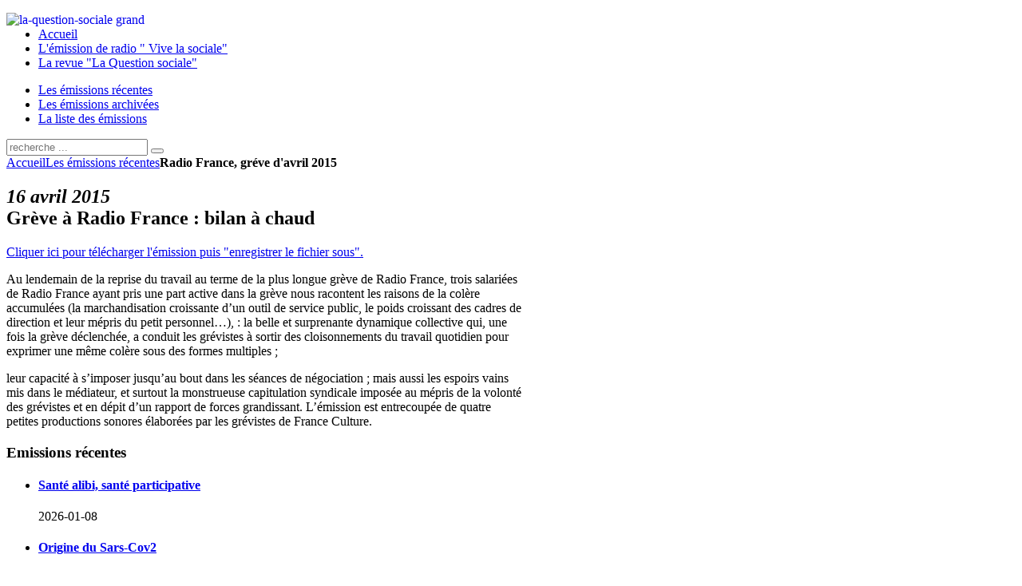

--- FILE ---
content_type: text/html; charset=utf-8
request_url: http://vivelasociale.org/les-emissions-recentes/62-radio-france-greve-avril-2015
body_size: 8103
content:
<!DOCTYPE HTML>
<html lang="fr-fr" dir="ltr">

<head>
<meta charset="utf-8" />
<meta http-equiv="X-UA-Compatible" content="IE=edge,chrome=1">
<meta name="viewport" content="width=device-width, initial-scale=1">
  <base href="http://vivelasociale.org/les-emissions-recentes/62-radio-france-greve-avril-2015" />
  <meta name="keywords" content="Vive, sociale, question, politique, libertaire, gauche, lutte, classe, émission, radio, libre, soutien, grève, mouvement, sociaux, réflexion, débat" />
  <meta name="author" content="Super User" />
  <meta name="description" content="Émissions de radio récentes &quot;Vive la sociales&quot; à télécharger." />
  <meta name="generator" content="Joomla! - Open Source Content Management" />
  <title>Radio France, gréve d'avril 2015</title>
  <link href="http://vivelasociale.org/component/search/?Itemid=105&amp;catid=10&amp;id=62&amp;format=opensearch" rel="search" title="Valider laquestionsociale.org" type="application/opensearchdescription+xml" />
  <link href="/templates/yoo_master/favicon.ico" rel="shortcut icon" type="image/vnd.microsoft.icon" />
  <link rel="stylesheet" href="/cache/widgetkit/widgetkit-8f39d180.css" type="text/css" />
  <script src="/media/system/js/mootools-core.js" type="text/javascript"></script>
  <script src="/media/system/js/core.js" type="text/javascript"></script>
  <script src="/media/system/js/caption.js" type="text/javascript"></script>
  <script src="/media/widgetkit/js/jquery.js" type="text/javascript"></script>
  <script src="/cache/widgetkit/widgetkit-ffe28ea0.js" type="text/javascript"></script>
  <script type="text/javascript">
window.addEvent('load', function() {
				new JCaption('img.caption');
			});
  </script>

<link rel="apple-touch-icon-precomposed" href="/templates/yoo_master/apple_touch_icon.png" />
<link rel="stylesheet" href="/templates/yoo_master/css/base.css" />
<link rel="stylesheet" href="/templates/yoo_master/css/layout.css" />
<link rel="stylesheet" href="/templates/yoo_master/css/menus.css" />
<style>.wrapper { max-width: 995px; }
#sidebar-a { width: 35%; }
#maininner { width: 65%; }
#menu .dropdown { width: 250px; }
#menu .columns2 { width: 500px; }
#menu .columns3 { width: 750px; }
#menu .columns4 { width: 1000px; }</style>
<link rel="stylesheet" href="/templates/yoo_master/css/modules.css" />
<link rel="stylesheet" href="/templates/yoo_master/css/tools.css" />
<link rel="stylesheet" href="/templates/yoo_master/css/system.css" />
<link rel="stylesheet" href="/templates/yoo_master/css/extensions.css" />
<link rel="stylesheet" href="/templates/yoo_master/css/custom.css" />
<link rel="stylesheet" href="/templates/yoo_master/css/color1/red.css" />
<link rel="stylesheet" href="/templates/yoo_master/css/color2/salmon.css" />
<link rel="stylesheet" href="/templates/yoo_master/css/font2/arial.css" />
<link rel="stylesheet" href="/templates/yoo_master/css/font3/arial.css" />
<link rel="stylesheet" href="/templates/yoo_master/css/style.css" />
<link rel="stylesheet" href="/templates/yoo_master/css/responsive.css" />
<link rel="stylesheet" href="/templates/yoo_master/css/print.css" />
<script src="/templates/yoo_master/warp/js/warp.js"></script>
<script src="/templates/yoo_master/warp/js/responsive.js"></script>
<script src="/templates/yoo_master/warp/js/accordionmenu.js"></script>
<script src="/templates/yoo_master/warp/js/dropdownmenu.js"></script>
<script src="/templates/yoo_master/js/template.js"></script>
</head>

<body id="page" class="page sidebar-a-right sidebars-1  isblog " data-config='{"twitter":0,"plusone":0,"facebook":0}'>

		
	<div class="wrapper clearfix">

		<header id="header">

			
				
			<div id="headerbar" class="clearfix">
			
					
				<a id="logo" href="http://vivelasociale.org">
<p><img src="/images/la-question-sociale_grand.jpg" alt="la-question-sociale grand" style="float: left;" height="NaN" width="100%" /></p></a>
								
								
			</div>
			
						<div id="menubar" class="clearfix">
				
								<nav id="menu"><ul class="menu menu-dropdown"><li class="level1 item101"><a href="/" class="level1"><span>Accueil</span></a></li><li class="level1 item104"><a href="/l-emission-de-radio-vive-la-sociale" class="level1"><span>L'émission de radio " Vive la sociale"</span></a></li><li class="level1 item103"><a href="http://vivelasociale.org/revue-la-question-sociale/html/" class="level1"><span>La revue "La Question sociale"</span></a></li></ul></nav>
				
								
			</div>
					
					
		</header>

				<section id="top-a" class="grid-block"><div class="grid-box width66 grid-h"><div class="module mod-box  deepest">

			<ul class="menu menu-sidebar"><li class="level1 item105 active current"><a href="/les-emissions-recentes" class="level1 active current"><span><span class="icon" style="background-image: url('http://vivelasociale.org/images/chat-noir.png');"> </span>Les émissions récentes</span></a></li><li class="level1 item106"><a href="/les-emissions-archivees-par-theme" class="level1"><span><span class="icon" style="background-image: url('http://vivelasociale.org/images/chat-noir.png');"> </span>Les émissions archivées</span></a></li><li class="level1 item107"><a href="/la-liste-des-emissions-vive-la-sociale" class="level1"><span><span class="icon" style="background-image: url('http://vivelasociale.org/images/chat-noir.png');"> </span>La liste des émissions</span></a></li></ul>		
</div></div><div class="grid-box width33 grid-h"><div class="module mod-box  deepest">

			
<form id="searchbox-94" class="searchbox" action="/les-emissions-recentes" method="post" role="search">
	<input type="text" value="" name="searchword" placeholder="recherche ..." />
	<button type="reset" value="Reset"></button>
	<input type="hidden" name="task"   value="search" />
	<input type="hidden" name="option" value="com_search" />
	<input type="hidden" name="Itemid" value="105" />	
</form>

<script src="/templates/yoo_master/warp/js/search.js"></script>
<script>
jQuery(function($) {
	$('#searchbox-94 input[name=searchword]').search({'url': '/component/search/?tmpl=raw&amp;type=json&amp;ordering=&amp;searchphrase=all', 'param': 'searchword', 'msgResultsHeader': 'Résultats de la recherche', 'msgMoreResults': 'Plus de résultats', 'msgNoResults': 'Aucun résultat trouvé'}).placeholder();
});
</script>		
</div></div></section>
				
				
				<div id="main" class="grid-block">

			<div id="maininner" class="grid-box">

								<section id="innertop" class="grid-block"><div class="grid-box width100 grid-h"><div class="module mod-box  deepest">

			<div class="breadcrumbs"><a href="/">Accueil</a><a href="/les-emissions-recentes">Les émissions récentes</a><strong>Radio France, gréve d'avril 2015</strong></div>		
</div></div></section>
				
				
								<section id="content" class="grid-block">
<div id="system-message-container">
</div>

<div id="system">

	
	<article class="item" data-permalink="http://vivelasociale.org/les-emissions-recentes/62-radio-france-greve-avril-2015">

		
			
		
		<div class="content clearfix">

		
<h2><em>16 avril 2015</em><br />Grève à Radio France : bilan à chaud</h2>
<p>
<audio src="/images/emission-radio-vive-la-sociale/2015/15-04-16-vls-radio france-2.mp3" width="300" height="32" type="audio/mp3"></audio>
</p>
<p><a target="_blank" href="/images/emission-radio-vive-la-sociale/2015/15-04-16-vls-radio france-2.mp3">Cliquer ici pour télécharger l'émission puis "enregistrer le fichier sous".</a></p>
<p><strong></strong><span style="font-size: 12pt; font-family: 'Times New Roman';">Au lendemain de la reprise du travail au terme de la plus longue grève de Radio France, trois salariées de Radio France ayant pris une part active dans la grève nous racontent les raisons de la colère accumulées (la marchandisation croissante d’un outil de service public, le poids croissant des cadres de direction et leur mépris du petit personnel…), : la belle et surprenante dynamique collective qui, une fois la grève déclenchée, a conduit les grévistes à sortir des cloisonnements du travail quotidien pour exprimer une même colère sous des formes multiples ;</span></p>
 
<p><span style="font-size: 12pt; font-family: 'Times New Roman';"><span style="font-size: 12pt; font-family: 'Times New Roman';">leur capacité à s’imposer jusqu’au bout dans les séances de négociation ; mais aussi les espoirs vains mis dans le médiateur, et surtout la monstrueuse capitulation syndicale imposée au mépris de la volonté des grévistes et en dépit d’un rapport de forces grandissant.
L’émission est entrecoupée de quatre petites productions sonores élaborées par les grévistes de France Culture.
</span><br /></span></p>		</div>

		
		
			
	</article>

</div></section>
				
				
			</div>
			<!-- maininner end -->
			
						<aside id="sidebar-a" class="grid-box"><div class="grid-box width100 grid-v"><div class="module mod-box  deepest">

		<h3 class="module-title"><span class="color">Emissions</span> récentes</h3>	<ul class="category-module">
		    <li>
	   	<h4>
	   			<a class="mod-articles-category-title " href="/les-emissions-recentes/215-sante-alibi-sante-participative">
		Santé alibi, santé participative        </a>
                </h4>

       			        			<span class="mod-articles-category-date">2026-01-08 </span>
				
			</li>
		    <li>
	   	<h4>
	   			<a class="mod-articles-category-title " href="/les-emissions-recentes/214-origine-du-sars-cov2">
		Origine du Sars-Cov2        </a>
                </h4>

       			        			<span class="mod-articles-category-date">2025-12-04 </span>
				
			</li>
		    <li>
	   	<h4>
	   			<a class="mod-articles-category-title " href="/les-emissions-recentes/213-militarisation-et-antimilitarisme">
		Militarisation et antimilitarisme        </a>
                </h4>

       			        			<span class="mod-articles-category-date">2025-11-06 </span>
				
			</li>
		    <li>
	   	<h4>
	   			<a class="mod-articles-category-title " href="/les-emissions-recentes/212-bloquons-tout-bilan">
		Bloquons tout: bilan        </a>
                </h4>

       			        			<span class="mod-articles-category-date">2025-10-02 </span>
				
			</li>
		    <li>
	   	<h4>
	   			<a class="mod-articles-category-title " href="/les-emissions-recentes/211-bresil-au-retour-de-lula">
		Brésil, au retour de Lula        </a>
                </h4>

       			        			<span class="mod-articles-category-date">2025-07-03 </span>
				
			</li>
		    <li>
	   	<h4>
	   			<a class="mod-articles-category-title " href="/les-emissions-recentes/210-edition-et-biblotheques">
		édition et biblothèques        </a>
                </h4>

       			        			<span class="mod-articles-category-date">2025-06-05 </span>
				
			</li>
		    <li>
	   	<h4>
	   			<a class="mod-articles-category-title " href="/les-emissions-recentes/209-fabrique-des-puces-mondialisee">
		Fabrique des puces mondialisée        </a>
                </h4>

       			        			<span class="mod-articles-category-date">2025-05-01 </span>
				
			</li>
		    <li>
	   	<h4>
	   			<a class="mod-articles-category-title " href="/les-emissions-recentes/208-guerres-des-metaux-rares-au-congo">
		Guerres des métaux rares au Congo        </a>
                </h4>

       			        			<span class="mod-articles-category-date">2025-04-03 </span>
				
			</li>
		    <li>
	   	<h4>
	   			<a class="mod-articles-category-title " href="/les-emissions-recentes/207-serbie-mouvement-etudiant">
		Serbie - mouvement étudiant        </a>
                </h4>

       			        			<span class="mod-articles-category-date">2025-03-06 </span>
				
			</li>
		    <li>
	   	<h4>
	   			<a class="mod-articles-category-title " href="/les-emissions-recentes/206-loi-plein-emploi">
		Loi "plein emploi"        </a>
                </h4>

       			        			<span class="mod-articles-category-date">2025-02-06 </span>
				
			</li>
		    <li>
	   	<h4>
	   			<a class="mod-articles-category-title " href="/les-emissions-recentes/205-sans-papiers-de-chronopost-2019">
		Sans-papiers de Chronopost 2019        </a>
                </h4>

       			        			<span class="mod-articles-category-date">2025-01-02 </span>
				
			</li>
		    <li>
	   	<h4>
	   			<a class="mod-articles-category-title " href="/les-emissions-recentes/204-immigration-analyse-et-luttes">
		Immigration: analyse et luttes        </a>
                </h4>

       			        			<span class="mod-articles-category-date">2024-12-05 </span>
				
			</li>
		    <li>
	   	<h4>
	   			<a class="mod-articles-category-title " href="/les-emissions-recentes/203-stop-mines">
		Stop mines        </a>
                </h4>

       			        			<span class="mod-articles-category-date">2024-11-07 </span>
				
			</li>
		    <li>
	   	<h4>
	   			<a class="mod-articles-category-title " href="/les-emissions-recentes/202-contre-relance-du-nucleaire">
		contre relance du nucléaire        </a>
                </h4>

       			        			<span class="mod-articles-category-date">2024-10-03 </span>
				
			</li>
		    <li>
	   	<h4>
	   			<a class="mod-articles-category-title " href="/les-emissions-recentes/201-rn-des-electeurs-ordinaires">
		RN: des électeurs ordinaires        </a>
                </h4>

       			        			<span class="mod-articles-category-date">2024-07-04 </span>
				
			</li>
		    <li>
	   	<h4>
	   			<a class="mod-articles-category-title " href="/les-emissions-recentes/200-repression-antisyndicale">
		Répression antisyndicale        </a>
                </h4>

       			        			<span class="mod-articles-category-date">2024-06-06 </span>
				
			</li>
		    <li>
	   	<h4>
	   			<a class="mod-articles-category-title " href="/les-emissions-recentes/199-ogm-et-ngt-meme-combat">
		OGM et NGT, même combat        </a>
                </h4>

       			        			<span class="mod-articles-category-date">2024-05-02 </span>
				
			</li>
		    <li>
	   	<h4>
	   			<a class="mod-articles-category-title " href="/les-emissions-recentes/198-enseignants-en-lutte">
		Enseignants en lutte dans le 93        </a>
                </h4>

       			        			<span class="mod-articles-category-date">2024-04-04 </span>
				
			</li>
		    <li>
	   	<h4>
	   			<a class="mod-articles-category-title " href="/les-emissions-recentes/197-sncf-des-greves-encore">
		SNCF : des grèves, encore!        </a>
                </h4>

       			        			<span class="mod-articles-category-date">2024-03-07 </span>
				
			</li>
		    <li>
	   	<h4>
	   			<a class="mod-articles-category-title " href="/les-emissions-recentes/196-leurres-postmodernes">
		Leurres postmodernes        </a>
                </h4>

       			        			<span class="mod-articles-category-date">2024-02-01 </span>
				
			</li>
		    <li>
	   	<h4>
	   			<a class="mod-articles-category-title " href="/les-emissions-recentes/195-proces-contre-la-cgt-hpe">
		Combativité syndicale en procès        </a>
                </h4>

       			        			<span class="mod-articles-category-date">2024-01-04 </span>
				
			</li>
		    <li>
	   	<h4>
	   			<a class="mod-articles-category-title " href="/les-emissions-recentes/194-conflit-israelo-palestinien">
		Conflit israélo-palestinien 2023        </a>
                </h4>

       			        			<span class="mod-articles-category-date">2023-12-07 </span>
				
			</li>
		    <li>
	   	<h4>
	   			<a class="mod-articles-category-title " href="/les-emissions-recentes/193-j0-2024-ouvrons-grand-les-yeux">
		J0 2024-Ouvrons grand les yeux        </a>
                </h4>

       			        			<span class="mod-articles-category-date">2023-11-02 </span>
				
			</li>
		    <li>
	   	<h4>
	   			<a class="mod-articles-category-title " href="/les-emissions-recentes/192-metropolisation-le-chiffon-10">
		Métropolisation-Le Chiffon 10        </a>
                </h4>

       			        			<span class="mod-articles-category-date">2023-10-05 </span>
				
			</li>
		    <li>
	   	<h4>
	   			<a class="mod-articles-category-title " href="/les-emissions-recentes/190-maurienne-contre-lyon-turin">
		Maurienne contre Lyon-Turin        </a>
                </h4>

       			        			<span class="mod-articles-category-date">2023-07-06 </span>
				
			</li>
		    <li>
	   	<h4>
	   			<a class="mod-articles-category-title " href="/les-emissions-recentes/189-lep-en-lutte-contre-la-resilience">
		LEP en lutte - Contre la résilience        </a>
                </h4>

       			        			<span class="mod-articles-category-date">2023-06-01 </span>
				
			</li>
		    <li>
	   	<h4>
	   			<a class="mod-articles-category-title " href="/les-emissions-recentes/188-eboueurs-en-greve">
		Eboueurs en grève        </a>
                </h4>

       			        			<span class="mod-articles-category-date">2023-05-04 </span>
				
			</li>
		    <li>
	   	<h4>
	   			<a class="mod-articles-category-title " href="/les-emissions-recentes/187-regards-sur-le-mouvement-social">
		Regards sur le mouvement social        </a>
                </h4>

       			        			<span class="mod-articles-category-date">2023-04-06 </span>
				
			</li>
		    <li>
	   	<h4>
	   			<a class="mod-articles-category-title " href="/les-emissions-recentes/186-contre-la-relance-du-nucleaire">
		Contre la relance du  nucléaire        </a>
                </h4>

       			        			<span class="mod-articles-category-date">2023-03-02 </span>
				
			</li>
		    <li>
	   	<h4>
	   			<a class="mod-articles-category-title " href="/les-emissions-recentes/185-le-chiffon">
		Le Chiffon        </a>
                </h4>

       			        			<span class="mod-articles-category-date">2023-02-02 </span>
				
			</li>
		    <li>
	   	<h4>
	   			<a class="mod-articles-category-title " href="/les-emissions-recentes/184-financiarisation-des-cliniques">
		Financiarisation des cliniques        </a>
                </h4>

       			        			<span class="mod-articles-category-date">2023-01-05 </span>
				
			</li>
		    <li>
	   	<h4>
	   			<a class="mod-articles-category-title " href="/les-emissions-recentes/183-numerique-services-sociaux-et-de-soin">
		Numérique, services sociaux et de soin        </a>
                </h4>

       			        			<span class="mod-articles-category-date">2022-12-01 </span>
				
			</li>
		    <li>
	   	<h4>
	   			<a class="mod-articles-category-title " href="/les-emissions-recentes/181-edf-et-nucleaire-mal-en-point">
		EDF et nucléaire mal en point        </a>
                </h4>

       			        			<span class="mod-articles-category-date">2022-11-03 </span>
				
			</li>
		    <li>
	   	<h4>
	   			<a class="mod-articles-category-title " href="/les-emissions-recentes/180-pourquoi-critiquer-la-technique">
		Pourquoi critiquer la technique aujourd'hui ?        </a>
                </h4>

       			        			<span class="mod-articles-category-date">2022-10-06 </span>
				
			</li>
		    <li>
	   	<h4>
	   			<a class="mod-articles-category-title " href="/les-emissions-recentes/191-sauviat-cingolani">
		Sauviat-Cingolani        </a>
                </h4>

       			        			<span class="mod-articles-category-date">2022-07-07 </span>
				
			</li>
		    <li>
	   	<h4>
	   			<a class="mod-articles-category-title " href="/les-emissions-recentes/179-greve-bnf-nouveaux-ogm">
		Grève BNF- Nouveaux OGM        </a>
                </h4>

       			        			<span class="mod-articles-category-date">2022-06-02 </span>
				
			</li>
		    <li>
	   	<h4>
	   			<a class="mod-articles-category-title " href="/les-emissions-recentes/178-cgt-hpe-bilan">
		CGT-HPE bilan        </a>
                </h4>

       			        			<span class="mod-articles-category-date">2022-05-05 </span>
				
			</li>
		    <li>
	   	<h4>
	   			<a class="mod-articles-category-title " href="/les-emissions-recentes/177-travail-de-plateforme">
		Travail de plateforme        </a>
                </h4>

       			        			<span class="mod-articles-category-date">2022-04-07 </span>
				
			</li>
		    <li>
	   	<h4>
	   			<a class="mod-articles-category-title " href="/les-emissions-recentes/176-numerisation-caf-et-pole-emploi">
		Numérisation CAF et Pôle Emploi        </a>
                </h4>

       			        			<span class="mod-articles-category-date">2022-03-03 </span>
				
			</li>
		    <li>
	   	<h4>
	   			<a class="mod-articles-category-title " href="/les-emissions-recentes/128-taylorisme-pas-mort">
		Taylorisme n'est pas mort - Marc Loriol        </a>
                </h4>

       			        			<span class="mod-articles-category-date">2022-02-03 </span>
				
			</li>
		    <li>
	   	<h4>
	   			<a class="mod-articles-category-title " href="/les-emissions-recentes/173-virus-contre-l-esprit-critique">
		Virus contre l'esprit critique        </a>
                </h4>

       			        			<span class="mod-articles-category-date">2022-01-06 </span>
				
			</li>
		    <li>
	   	<h4>
	   			<a class="mod-articles-category-title " href="/les-emissions-recentes/172-l-atelier-paysan">
		L'Atelier paysan        </a>
                </h4>

       			        			<span class="mod-articles-category-date">2021-12-02 </span>
				
			</li>
		    <li>
	   	<h4>
	   			<a class="mod-articles-category-title " href="/les-emissions-recentes/171-nucleaire-plus-que-jamais-contre">
		Nucléaire, plus que jamais contre        </a>
                </h4>

       			        			<span class="mod-articles-category-date">2021-11-04 </span>
				
			</li>
		    <li>
	   	<h4>
	   			<a class="mod-articles-category-title " href="/les-emissions-recentes/170-gains-de-fonctions-ogm">
		Gains de fonctions, OGM        </a>
                </h4>

       			        			<span class="mod-articles-category-date">2021-10-07 </span>
				
			</li>
		    <li>
	   	<h4>
	   			<a class="mod-articles-category-title " href="/les-emissions-recentes/169-kronstadt-centenaire">
		Kronstadt - centenaire        </a>
                </h4>

       			        			<span class="mod-articles-category-date">2021-07-01 </span>
				
			</li>
		    <li>
	   	<h4>
	   			<a class="mod-articles-category-title " href="/les-emissions-recentes/168-hotel-ibis-bilan-de-greve-2021">
		Hôtel Ibis - Bilan de grève 2021        </a>
                </h4>

       			        			<span class="mod-articles-category-date">2021-06-03 </span>
				
			</li>
		    <li>
	   	<h4>
	   			<a class="mod-articles-category-title " href="/les-emissions-recentes/167-commune-de-paris-jipe">
		Commune de Paris - Jipé        </a>
                </h4>

       			        			<span class="mod-articles-category-date">2021-05-06 </span>
				
			</li>
		    <li>
	   	<h4>
	   			<a class="mod-articles-category-title " href="/les-emissions-recentes/166-ratp-licenciements-abusifs">
		RATP - licenciements abusifs        </a>
                </h4>

       			        			<span class="mod-articles-category-date">2021-04-01 </span>
				
			</li>
		    <li>
	   	<h4>
	   			<a class="mod-articles-category-title " href="/les-emissions-recentes/165-pratiques-psychiatrie">
		Pratiques - Psychiatrie        </a>
                </h4>

       			        			<span class="mod-articles-category-date">2021-03-18 </span>
				
			</li>
		    <li>
	   	<h4>
	   			<a class="mod-articles-category-title " href="/les-emissions-recentes/164-ubu-au-lycee">
		Ubu au lycée        </a>
                </h4>

       			        			<span class="mod-articles-category-date">2021-03-04 </span>
				
			</li>
		    <li>
	   	<h4>
	   			<a class="mod-articles-category-title " href="/les-emissions-recentes/162-stephane-lhomme-entretien">
		Stéphane Lhomme - entretien        </a>
                </h4>

       			        			<span class="mod-articles-category-date">2021-02-04 </span>
				
			</li>
		    <li>
	   	<h4>
	   			<a class="mod-articles-category-title " href="/les-emissions-recentes/160-logement-social-2021">
		Logement social 2021        </a>
                </h4>

       			        			<span class="mod-articles-category-date">2021-01-07 </span>
				
			</li>
		    <li>
	   	<h4>
	   			<a class="mod-articles-category-title " href="/les-emissions-recentes/158-pratiques-covid-19-autopsie-d-une-crise">
		Pratiques - "Covid 19 autopsie d'une crise"        </a>
                </h4>

       			        			<span class="mod-articles-category-date">2020-12-17 </span>
				
			</li>
		    <li>
	   	<h4>
	   			<a class="mod-articles-category-title " href="/les-emissions-recentes/157-goldman-berckman-iww">
		Goldman-Berckman-IWW        </a>
                </h4>

       			        			<span class="mod-articles-category-date">2020-12-03 </span>
				
			</li>
		    <li>
	   	<h4>
	   			<a class="mod-articles-category-title " href="/les-emissions-recentes/156-du-cote-des-salaries-du-commerce">
		Du côté des salariés du commerce        </a>
                </h4>

       			        			<span class="mod-articles-category-date">2020-11-19 </span>
				
			</li>
		    <li>
	   	<h4>
	   			<a class="mod-articles-category-title " href="/les-emissions-recentes/155-journees-d-etude-adn-2020">
		Journées d'étude ADN 2020        </a>
                </h4>

       			        			<span class="mod-articles-category-date">2020-11-05 </span>
				
			</li>
		    <li>
	   	<h4>
	   			<a class="mod-articles-category-title " href="/les-emissions-recentes/154-precaires-de-paris-en-lutte">
		Précaires de Paris en lutte        </a>
                </h4>

       			        			<span class="mod-articles-category-date">2020-10-20 </span>
				
			</li>
		    <li>
	   	<h4>
	   			<a class="mod-articles-category-title " href="/les-emissions-recentes/153-antinucleaire-le-point">
		Antinucléaire, le point        </a>
                </h4>

       			        			<span class="mod-articles-category-date">2020-10-01 </span>
				
			</li>
		    <li>
	   	<h4>
	   			<a class="mod-articles-category-title " href="/les-emissions-recentes/152-commentaires-de-rentree">
		commentaires de rentrée        </a>
                </h4>

       			        			<span class="mod-articles-category-date">2020-09-17 </span>
				
			</li>
		    <li>
	   	<h4>
	   			<a class="mod-articles-category-title " href="/les-emissions-recentes/151-rendez-vous-temps-critiques">
		Rendez-vous avec Temps critiques        </a>
                </h4>

       			        			<span class="mod-articles-category-date">2020-07-02 </span>
				
			</li>
		    <li>
	   	<h4>
	   			<a class="mod-articles-category-title " href="/les-emissions-recentes/149-precaires-dans-la-crise-du-covid-19">
		Précaires dans la crise du Covid-19        </a>
                </h4>

       			        			<span class="mod-articles-category-date">2020-06-18 </span>
				
			</li>
		    <li>
	   	<h4>
	   			<a class="mod-articles-category-title " href="/les-emissions-recentes/148-enseignement-de-confine">
		Enseignement (dé)confiné        </a>
                </h4>

       			        			<span class="mod-articles-category-date">2020-06-04 </span>
				
			</li>
		    <li>
	   	<h4>
	   			<a class="mod-articles-category-title " href="/les-emissions-recentes/147-autour-crise-du-covid-19">
		Crise du Covid-19        </a>
                </h4>

       			        			<span class="mod-articles-category-date">2020-05-07 </span>
				
			</li>
		    <li>
	   	<h4>
	   			<a class="mod-articles-category-title " href="/les-emissions-recentes/145-usa-systeme-sante-coronarivus">
		USA système de santé coronarivus        </a>
                </h4>

       			        			<span class="mod-articles-category-date">2020-04-16 </span>
				
			</li>
		    <li>
	   	<h4>
	   			<a class="mod-articles-category-title " href="/les-emissions-recentes/144-italie-et-coronavirus">
		Italie et coronavirus        </a>
                </h4>

       			        			<span class="mod-articles-category-date">2020-04-02 </span>
				
			</li>
		    <li>
	   	<h4>
	   			<a class="mod-articles-category-title " href="/les-emissions-recentes/143-intersectionnalite">
		Intersectionnalité        </a>
                </h4>

       			        			<span class="mod-articles-category-date">2020-03-19 </span>
				
			</li>
		    <li>
	   	<h4>
	   			<a class="mod-articles-category-title " href="/les-emissions-recentes/142-ibis-batignolles">
		Ibis Batignolles en grève        </a>
                </h4>

       			        			<span class="mod-articles-category-date">2020-03-05 </span>
				
			</li>
		    <li>
	   	<h4>
	   			<a class="mod-articles-category-title " href="/les-emissions-recentes/141-dr-sasco-sur-5g">
		Dr Sasco sur 5G        </a>
                </h4>

       			        			<span class="mod-articles-category-date">2020-02-20 </span>
				
			</li>
		    <li>
	   	<h4>
	   			<a class="mod-articles-category-title " href="/les-emissions-recentes/140-communalisme-et-elections">
		Communalisme et élections        </a>
                </h4>

       			        			<span class="mod-articles-category-date">2020-02-11 </span>
				
			</li>
		    <li>
	   	<h4>
	   			<a class="mod-articles-category-title " href="/les-emissions-recentes/139-penibilite-et-reforme-des-retraites">
		Pénibilité et réforme des retraites        </a>
                </h4>

       			        			<span class="mod-articles-category-date">2020-01-16 </span>
				
			</li>
		    <li>
	   	<h4>
	   			<a class="mod-articles-category-title " href="/les-emissions-recentes/138-regards-sur-reforme-des-retraites">
		Regards sur réforme des retraites        </a>
                </h4>

       			        			<span class="mod-articles-category-date">2020-01-02 </span>
				
			</li>
		    <li>
	   	<h4>
	   			<a class="mod-articles-category-title " href="/les-emissions-recentes/137-ratp-en-greve-2019">
		RATP en grève 2019        </a>
                </h4>

       			        			<span class="mod-articles-category-date">2019-12-19 </span>
				
			</li>
		    <li>
	   	<h4>
	   			<a class="mod-articles-category-title " href="/les-emissions-recentes/136-val-de-seine-et-vexin-en-lutte">
		Val de Seine et Vexin en lutte        </a>
                </h4>

       			        			<span class="mod-articles-category-date">2019-11-21 </span>
				
			</li>
		    <li>
	   	<h4>
	   			<a class="mod-articles-category-title " href="/les-emissions-recentes/135-nike-en-greve">
		Nike en grève        </a>
                </h4>

       			        			<span class="mod-articles-category-date">2019-11-07 </span>
				
			</li>
		    <li>
	   	<h4>
	   			<a class="mod-articles-category-title " href="/les-emissions-recentes/134-eolien-industriel-amassada">
		Eolien industriel - Amassada        </a>
                </h4>

       			        			<span class="mod-articles-category-date">2019-10-17 </span>
				
			</li>
		    <li>
	   	<h4>
	   			<a class="mod-articles-category-title " href="/les-emissions-recentes/133-lecons-politiques-des-ronds-points">
		Leçons politiques des ronds-points        </a>
                </h4>

       			        			<span class="mod-articles-category-date">2019-10-03 </span>
				
			</li>
		    <li>
	   	<h4>
	   			<a class="mod-articles-category-title " href="/les-emissions-recentes/132-mobilisations-enseignantes">
		Mobilisations enseignantes        </a>
                </h4>

       			        			<span class="mod-articles-category-date">2019-09-19 </span>
				
			</li>
		    <li>
	   	<h4>
	   			<a class="mod-articles-category-title " href="/les-emissions-recentes/131-inspection-du-travail-en-colere">
		Inspection du travail en colère        </a>
                </h4>

       			        			<span class="mod-articles-category-date">2019-06-20 </span>
				
			</li>
		    <li>
	   	<h4>
	   			<a class="mod-articles-category-title " href="/les-emissions-recentes/130-comprendre-le-mouvement-en-algerie">
		Comprendre le mouvement en Algérie        </a>
                </h4>

       			        			<span class="mod-articles-category-date">2019-06-06 </span>
				
			</li>
		    <li>
	   	<h4>
	   			<a class="mod-articles-category-title " href="/les-emissions-recentes/129-droit-au-logement">
		Droit au logement        </a>
                </h4>

       			        			<span class="mod-articles-category-date">2019-05-16 </span>
				
			</li>
		    <li>
	   	<h4>
	   			<a class="mod-articles-category-title " href="/les-emissions-recentes/127-gilets-jaunes-apres-st-nazaire">
		Gilets jaunes après St-Nazaire        </a>
                </h4>

       			        			<span class="mod-articles-category-date">2019-04-18 </span>
				
			</li>
		    <li>
	   	<h4>
	   			<a class="mod-articles-category-title " href="/les-emissions-recentes/118-article-nouveau-2">
		Réformes Blanquer- Luttes enseignantes        </a>
                </h4>

       			        			<span class="mod-articles-category-date">2019-01-04 </span>
				
			</li>
		    <li>
	   	<h4>
	   			<a class="mod-articles-category-title " href="/les-emissions-recentes/126-situation-a-la-ratp-postiers-du-92">
		Situation à la RATP - Postiers du 92        </a>
                </h4>

       			        			<span class="mod-articles-category-date">2019-03-21 </span>
				
			</li>
		    <li>
	   	<h4>
	   			<a class="mod-articles-category-title " href="/les-emissions-recentes/125-luttes-dans-nettoyage">
		Luttes dans le nettoyage bilan 2019        </a>
                </h4>

       			        			<span class="mod-articles-category-date">2019-03-07 </span>
				
			</li>
		    <li>
	   	<h4>
	   			<a class="mod-articles-category-title " href="/les-emissions-recentes/123-que-se-passe-t-il-au-bresil">
		Que se passe-t-il au Brésil?        </a>
                </h4>

       			        			<span class="mod-articles-category-date">2019-02-21 </span>
				
			</li>
		    <li>
	   	<h4>
	   			<a class="mod-articles-category-title " href="/les-emissions-recentes/120-voyage-en-italie">
		Voyage en Italie        </a>
                </h4>

       			        			<span class="mod-articles-category-date">2019-01-03 </span>
				
			</li>
		    <li>
	   	<h4>
	   			<a class="mod-articles-category-title " href="/les-emissions-recentes/119-service-public-electricite">
		Service public électricité        </a>
                </h4>

       			        			<span class="mod-articles-category-date">2018-12-20 </span>
				
			</li>
		    <li>
	   	<h4>
	   			<a class="mod-articles-category-title " href="/les-emissions-recentes/93-article-nouveau">
		Quoi de neuf chez McDo ?        </a>
                </h4>

       			        			<span class="mod-articles-category-date">2018-12-06 </span>
				
			</li>
		    <li>
	   	<h4>
	   			<a class="mod-articles-category-title " href="/les-emissions-recentes/117-paprec">
		Paprec        </a>
                </h4>

       			        			<span class="mod-articles-category-date">2018-11-15 </span>
				
			</li>
		    <li>
	   	<h4>
	   			<a class="mod-articles-category-title " href="/les-emissions-recentes/116-poste-94-etat-des-lieux">
		Poste (94) - état des lieux        </a>
                </h4>

       			        			<span class="mod-articles-category-date">2018-11-01 </span>
				
			</li>
		    <li>
	   	<h4>
	   			<a class="mod-articles-category-title " href="/les-emissions-recentes/114-hayatt-commune-monoprix-conflits">
		Hayatt-Commune-Monoprix-conflits        </a>
                </h4>

       			        			<span class="mod-articles-category-date">2018-10-19 </span>
				
			</li>
		    <li>
	   	<h4>
	   			<a class="mod-articles-category-title " href="/les-emissions-recentes/113-nicaragua-en-lutte">
		Nicaragua en lutte        </a>
                </h4>

       			        			<span class="mod-articles-category-date">2018-10-04 </span>
				
			</li>
		    <li>
	   	<h4>
	   			<a class="mod-articles-category-title " href="/les-emissions-recentes/112-mai-68-a-lyon">
		Mai 68 à Lyon        </a>
                </h4>

       			        			<span class="mod-articles-category-date">2018-07-19 </span>
				
			</li>
		    <li>
	   	<h4>
	   			<a class="mod-articles-category-title " href="/les-emissions-recentes/111-enedis-greve-et-occupation">
		Enedis, grève et occupation        </a>
                </h4>

       			        			<span class="mod-articles-category-date">2018-07-05 </span>
				
			</li>
		    <li>
	   	<h4>
	   			<a class="mod-articles-category-title " href="/les-emissions-recentes/110-incinerateur-d-ivry-2018">
		Incinérateur d'Ivry (2018)        </a>
                </h4>

       			        			<span class="mod-articles-category-date">2018-06-21 </span>
				
			</li>
		    <li>
	   	<h4>
	   			<a class="mod-articles-category-title " href="/les-emissions-recentes/108-precaires-de-nanterre">
		 Nanterre en lutte        </a>
                </h4>

       			        			<span class="mod-articles-category-date">2018-06-07 </span>
				
			</li>
		    <li>
	   	<h4>
	   			<a class="mod-articles-category-title " href="/les-emissions-recentes/107-defendre-la-zad">
		Défendre la ZAD        </a>
                </h4>

       			        			<span class="mod-articles-category-date">2018-05-17 </span>
				
			</li>
		    <li>
	   	<h4>
	   			<a class="mod-articles-category-title " href="/les-emissions-recentes/106-des-cheminots-mobilises">
		Des cheminots mobilisés        </a>
                </h4>

       			        			<span class="mod-articles-category-date">2018-05-03 </span>
				
			</li>
		    <li>
	   	<h4>
	   			<a class="mod-articles-category-title " href="/les-emissions-recentes/105-gael-contre-la-poste">
		Gaël contre La Poste        </a>
                </h4>

       			        			<span class="mod-articles-category-date">2018-04-19 </span>
				
			</li>
		    <li>
	   	<h4>
	   			<a class="mod-articles-category-title " href="/les-emissions-recentes/109-voyage-en-outre-gauche">
		Voyage en "outre-gauche"        </a>
                </h4>

       			        			<span class="mod-articles-category-date">2018-04-16 </span>
				
			</li>
		    <li>
	   	<h4>
	   			<a class="mod-articles-category-title " href="/les-emissions-recentes/104-ou-en-est-le-monde-paysan">
		Où en est le monde paysan?        </a>
                </h4>

       			        			<span class="mod-articles-category-date">2018-03-15 </span>
				
			</li>
		    <li>
	   	<h4>
	   			<a class="mod-articles-category-title " href="/les-emissions-recentes/100-sncf-rapport-spinetta-et-lyon-turin">
		SNCF rapport Spinetta et Lyon-Turin        </a>
                </h4>

       			        			<span class="mod-articles-category-date">2018-03-01 </span>
				
			</li>
		    <li>
	   	<h4>
	   			<a class="mod-articles-category-title " href="/les-emissions-recentes/101-le-socialisme-sauvage">
		Le socialisme sauvage        </a>
                </h4>

       			        			<span class="mod-articles-category-date">2018-02-15 </span>
				
			</li>
		    <li>
	   	<h4>
	   			<a class="mod-articles-category-title " href="/les-emissions-recentes/98-linky-2">
		Linky 2        </a>
                </h4>

       			        			<span class="mod-articles-category-date">2018-01-18 </span>
				
			</li>
		    <li>
	   	<h4>
	   			<a class="mod-articles-category-title " href="/les-emissions-recentes/97-holiday-inn-en-greve">
		Holiday Inn en grève        </a>
                </h4>

       			        			<span class="mod-articles-category-date">2018-01-04 </span>
				
			</li>
		    <li>
	   	<h4>
	   			<a class="mod-articles-category-title " href="/les-emissions-recentes/96-penibilite-au-travail">
		Pénibilité au travail        </a>
                </h4>

       			        			<span class="mod-articles-category-date">2017-12-21 </span>
				
			</li>
		    <li>
	   	<h4>
	   			<a class="mod-articles-category-title " href="/les-emissions-recentes/102-colere-du-personnel-hospitalier-a-paris">
		Colère du personnel hospitalier à Paris        </a>
                </h4>

       			        			<span class="mod-articles-category-date">2017-12-07 </span>
				
			</li>
		    <li>
	   	<h4>
	   			<a class="mod-articles-category-title " href="/les-emissions-recentes/99-travail-uberise">
		Travail ubérisé        </a>
                </h4>

       			        			<span class="mod-articles-category-date">2017-11-16 </span>
				
			</li>
		    <li>
	   	<h4>
	   			<a class="mod-articles-category-title " href="/les-emissions-recentes/46-nouvel-article">
		Classes populaires en Allemagne        </a>
                </h4>

       			        			<span class="mod-articles-category-date">2017-07-06 </span>
				
			</li>
		    <li>
	   	<h4>
	   			<a class="mod-articles-category-title " href="/les-emissions-recentes/92-enseignement-en-seine-saint-denis">
		Enseignement en Seine-Saint-Denis        </a>
                </h4>

       			        			<span class="mod-articles-category-date">2017-10-31 </span>
				
			</li>
		    <li>
	   	<h4>
	   			<a class="mod-articles-category-title " href="/les-emissions-recentes/91-fsm-antinucleaire">
		FSM antinucléaire        </a>
                </h4>

       			        			<span class="mod-articles-category-date">2017-10-19 </span>
				
			</li>
		    <li>
	   	<h4>
	   			<a class="mod-articles-category-title " href="/les-emissions-recentes/94-cgt-face-aux-reformes-macron">
		CGT face aux réformes Macron        </a>
                </h4>

       			        			<span class="mod-articles-category-date">2017-06-15 </span>
				
			</li>
		    <li>
	   	<h4>
	   			<a class="mod-articles-category-title " href="/les-emissions-recentes/90-front-social">
		Front social        </a>
                </h4>

       			        			<span class="mod-articles-category-date">2017-06-05 </span>
				
			</li>
		    <li>
	   	<h4>
	   			<a class="mod-articles-category-title " href="/les-emissions-recentes/87-boycotter-l-election-debat-sur-la-place">
		Boycotter l'élection? Débat sur la place        </a>
                </h4>

       			        			<span class="mod-articles-category-date">2017-04-06 </span>
				
			</li>
		    <li>
	   	<h4>
	   			<a class="mod-articles-category-title " href="/les-emissions-recentes/95-fukushima-2017">
		Fukushima 2017        </a>
                </h4>

       			        			<span class="mod-articles-category-date">2017-03-02 </span>
				
			</li>
		    <li>
	   	<h4>
	   			<a class="mod-articles-category-title " href="/les-emissions-recentes/86-quelle-securite-nucleaire">
		Quelle sécurité nucléaire?!        </a>
                </h4>

       			        			<span class="mod-articles-category-date">2017-02-16 </span>
				
			</li>
		    <li>
	   	<h4>
	   			<a class="mod-articles-category-title " href="/les-emissions-recentes/88-fossoyeurs-du-travail-social">
		Fossoyeurs du travail social        </a>
                </h4>

       			        			<span class="mod-articles-category-date">2017-02-02 </span>
				
			</li>
		    <li>
	   	<h4>
	   			<a class="mod-articles-category-title " href="/les-emissions-recentes/103-lutte-syndicale-dans-presse-professionnelle">
		Lutte syndicale dans presse professionnelle        </a>
                </h4>

       			        			<span class="mod-articles-category-date">2017-01-19 </span>
				
			</li>
		    <li>
	   	<h4>
	   			<a class="mod-articles-category-title " href="/les-emissions-recentes/85-boycott-election">
		Boycott-élection        </a>
                </h4>

       			        			<span class="mod-articles-category-date">2016-12-01 </span>
				
			</li>
		    <li>
	   	<h4>
	   			<a class="mod-articles-category-title " href="/les-emissions-recentes/84-linky">
		Linky        </a>
                </h4>

       			        			<span class="mod-articles-category-date">2016-09-15 </span>
				
			</li>
		    <li>
	   	<h4>
	   			<a class="mod-articles-category-title " href="/les-emissions-recentes/83-cite-pierre-feuillere-en-resistance">
		Cité Pierre-Feuillère en résistance        </a>
                </h4>

       			        			<span class="mod-articles-category-date">2016-07-07 </span>
				
			</li>
		    <li>
	   	<h4>
	   			<a class="mod-articles-category-title " href="/les-emissions-recentes/82-cgt-dans-mouvement-loi-travail">
		CGT dans mouvement "loi travail"        </a>
                </h4>

       			        			<span class="mod-articles-category-date">2016-06-16 </span>
				
			</li>
		    <li>
	   	<h4>
	   			<a class="mod-articles-category-title " href="/les-emissions-recentes/81-nuit-debout-les-debuts">
		Nuit debout, les débuts        </a>
                </h4>

       			        			<span class="mod-articles-category-date">2016-04-07 </span>
				
			</li>
		    <li>
	   	<h4>
	   			<a class="mod-articles-category-title " href="/les-emissions-recentes/80-loi-travail-fukushima-5-ans-deja">
		Loi "travail" - Fukushima: 5 ans déjà        </a>
                </h4>

       			        			<span class="mod-articles-category-date">2016-03-17 </span>
				
			</li>
		    <li>
	   	<h4>
	   			<a class="mod-articles-category-title " href="/les-emissions-recentes/79-comme-des-lions">
		Comme des lions        </a>
                </h4>

       			        			<span class="mod-articles-category-date">2016-03-14 </span>
				
			</li>
		    <li>
	   	<h4>
	   			<a class="mod-articles-category-title " href="/les-emissions-recentes/78-souvenirs-du-mouvement-de-1995">
		Souvenirs du mouvement de 1995        </a>
                </h4>

       			        			<span class="mod-articles-category-date">2016-02-23 </span>
				
			</li>
		    <li>
	   	<h4>
	   			<a class="mod-articles-category-title " href="/les-emissions-recentes/77-nouvelle-victoire-pour-les-postiers-du-92">
		Nouvelle victoire pour les postiers du 92        </a>
                </h4>

       			        			<span class="mod-articles-category-date">2016-01-21 </span>
				
			</li>
		    <li>
	   	<h4>
	   			<a class="mod-articles-category-title " href="/les-emissions-recentes/75-retour-sur-l-annee-2015">
		Retour sur l'année 2015        </a>
                </h4>

       			        			<span class="mod-articles-category-date">2016-01-07 </span>
				
			</li>
		    <li>
	   	<h4>
	   			<a class="mod-articles-category-title " href="/les-emissions-recentes/72-troisieme-mois-de-greve-a-oms">
		Troisième mois de grève à OMS        </a>
                </h4>

       			        			<span class="mod-articles-category-date">2015-12-17 </span>
				
			</li>
		    <li>
	   	<h4>
	   			<a class="mod-articles-category-title " href="/les-emissions-recentes/71-nucleaire-et-climat">
		Nucléaire et climat        </a>
                </h4>

       			        			<span class="mod-articles-category-date">2015-12-03 </span>
				
			</li>
		    <li>
	   	<h4>
	   			<a class="mod-articles-category-title " href="/les-emissions-recentes/76-fort-de-vaujours">
		Fort de Vaujours        </a>
                </h4>

       			        			<span class="mod-articles-category-date">2015-11-19 </span>
				
			</li>
		    <li>
	   	<h4>
	   			<a class="mod-articles-category-title " href="/les-emissions-recentes/74-un-mois-de-greve-a-oms">
		Un mois de grève à OMS        </a>
                </h4>

       			        			<span class="mod-articles-category-date">2015-11-05 </span>
				
			</li>
		    <li>
	   	<h4>
	   			<a class="mod-articles-category-title " href="/les-emissions-recentes/68-air-france-contre-licenciements">
		Air France contre licenciements        </a>
                </h4>

       			        			<span class="mod-articles-category-date">2015-10-15 </span>
				
			</li>
		    <li>
	   	<h4>
	   			<a class="mod-articles-category-title " href="/les-emissions-recentes/67-incinerateur-d-ivry">
		Incinérateur d'Ivry        </a>
                </h4>

       			        			<span class="mod-articles-category-date">2015-10-01 </span>
				
			</li>
		    <li>
	   	<h4>
	   			<a class="mod-articles-category-title " href="/les-emissions-recentes/73-commerce-parisien-travail-du-dimanche">
		Commerce parisien- travail du dimanche        </a>
                </h4>

       			        			<span class="mod-articles-category-date">2015-09-17 </span>
				
			</li>
		    <li>
	   	<h4>
	   			<a class="mod-articles-category-title " href="/les-emissions-recentes/66-berrien-contre-fermeture-de-classe">
		Berrien contre fermeture de classe        </a>
                </h4>

       			        			<span class="mod-articles-category-date">2015-09-02 </span>
				
			</li>
		    <li>
	   	<h4>
	   			<a class="mod-articles-category-title " href="/les-emissions-recentes/65-non-au-tgv-lyon-turin">
		Non au TGV Lyon-Turin        </a>
                </h4>

       			        			<span class="mod-articles-category-date">2015-07-16 </span>
				
			</li>
		    <li>
	   	<h4>
	   			<a class="mod-articles-category-title " href="/les-emissions-recentes/63-islamisme-lieux-communs">
		Islamisme - Lieux communs        </a>
                </h4>

       			        			<span class="mod-articles-category-date">2015-05-21 </span>
				
			</li>
		    <li>
	   	<h4>
	   			<a class="mod-articles-category-title active" href="/les-emissions-recentes/62-radio-france-greve-avril-2015">
		Radio France, gréve d'avril 2015        </a>
                </h4>

       			        			<span class="mod-articles-category-date">2015-04-16 </span>
				
			</li>
		    <li>
	   	<h4>
	   			<a class="mod-articles-category-title " href="/les-emissions-recentes/61-sncf-sur-la-sellette">
		SNCF sur la sellette        </a>
                </h4>

       			        			<span class="mod-articles-category-date">2015-04-02 </span>
				
			</li>
		    <li>
	   	<h4>
	   			<a class="mod-articles-category-title " href="/les-emissions-recentes/59-education-nationale-dans-le-93">
		Education "nationale" dans le 93?        </a>
                </h4>

       			        			<span class="mod-articles-category-date">2015-03-19 </span>
				
			</li>
		    <li>
	   	<h4>
	   			<a class="mod-articles-category-title " href="/les-emissions-recentes/56-loi-macron">
		Loi Macron        </a>
                </h4>

       			        			<span class="mod-articles-category-date">2015-02-05 </span>
				
			</li>
		    <li>
	   	<h4>
	   			<a class="mod-articles-category-title " href="/les-emissions-recentes/60-grand-paris-garnier-costif">
		Grand Paris (Garnier, Costif)        </a>
                </h4>

       			        			<span class="mod-articles-category-date">2015-02-19 </span>
				
			</li>
		    <li>
	   	<h4>
	   			<a class="mod-articles-category-title " href="/les-emissions-recentes/54-femmes-au-kurdistan">
		Femmes au Kurdistan        </a>
                </h4>

       			        			<span class="mod-articles-category-date">2014-12-04 </span>
				
			</li>
		    <li>
	   	<h4>
	   			<a class="mod-articles-category-title " href="/les-emissions-recentes/53-actualite-de-murray-bookchin">
		Actualité de Murray Bookchin        </a>
                </h4>

       			        			<span class="mod-articles-category-date">2014-11-21 </span>
				
			</li>
		    <li>
	   	<h4>
	   			<a class="mod-articles-category-title " href="/les-emissions-recentes/50-greve-pilotes-air-france">
		Grève pilotes Air France        </a>
                </h4>

       			        			<span class="mod-articles-category-date">2014-10-02 </span>
				
			</li>
	</ul>
		
</div></div></aside>
						
			
		</div>
				<!-- main end -->

				
				
				<footer id="footer">

						<a id="totop-scroller" href="#page"></a>
			
			
		</footer>
		
	</div>
	
		
</body>
</html>